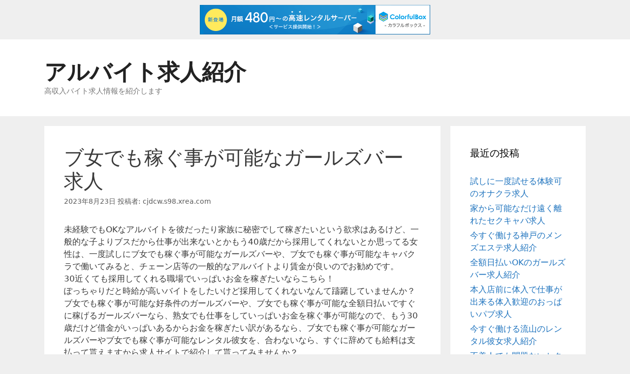

--- FILE ---
content_type: text/html; charset=UTF-8
request_url: http://cjdcw.s98.xrea.com/2023/08/23/%E3%83%96%E5%A5%B3%E3%81%A7%E3%82%82%E7%A8%BC%E3%81%90%E4%BA%8B%E3%81%8C%E5%8F%AF%E8%83%BD%E3%81%AA%E3%82%AC%E3%83%BC%E3%83%AB%E3%82%BA%E3%83%90%E3%83%BC%E6%B1%82%E4%BA%BA/
body_size: 11825
content:
<!DOCTYPE html>
<html lang="ja">
<head>
	<meta charset="UTF-8">
	<meta http-equiv="X-UA-Compatible" content="IE=edge" />
	<link rel="profile" href="https://gmpg.org/xfn/11">
	<title>ブ女でも稼ぐ事が可能なガールズバー求人 &#8211; アルバイト求人紹介</title>
<meta name='robots' content='max-image-preview:large' />
<link rel="alternate" type="application/rss+xml" title="アルバイト求人紹介 &raquo; フィード" href="http://cjdcw.s98.xrea.com/feed/" />
<link rel="alternate" type="application/rss+xml" title="アルバイト求人紹介 &raquo; コメントフィード" href="http://cjdcw.s98.xrea.com/comments/feed/" />
<script type="text/javascript">
window._wpemojiSettings = {"baseUrl":"https:\/\/s.w.org\/images\/core\/emoji\/14.0.0\/72x72\/","ext":".png","svgUrl":"https:\/\/s.w.org\/images\/core\/emoji\/14.0.0\/svg\/","svgExt":".svg","source":{"concatemoji":"http:\/\/cjdcw.s98.xrea.com\/wp-includes\/js\/wp-emoji-release.min.js?ver=6.2.8"}};
/*! This file is auto-generated */
!function(e,a,t){var n,r,o,i=a.createElement("canvas"),p=i.getContext&&i.getContext("2d");function s(e,t){p.clearRect(0,0,i.width,i.height),p.fillText(e,0,0);e=i.toDataURL();return p.clearRect(0,0,i.width,i.height),p.fillText(t,0,0),e===i.toDataURL()}function c(e){var t=a.createElement("script");t.src=e,t.defer=t.type="text/javascript",a.getElementsByTagName("head")[0].appendChild(t)}for(o=Array("flag","emoji"),t.supports={everything:!0,everythingExceptFlag:!0},r=0;r<o.length;r++)t.supports[o[r]]=function(e){if(p&&p.fillText)switch(p.textBaseline="top",p.font="600 32px Arial",e){case"flag":return s("\ud83c\udff3\ufe0f\u200d\u26a7\ufe0f","\ud83c\udff3\ufe0f\u200b\u26a7\ufe0f")?!1:!s("\ud83c\uddfa\ud83c\uddf3","\ud83c\uddfa\u200b\ud83c\uddf3")&&!s("\ud83c\udff4\udb40\udc67\udb40\udc62\udb40\udc65\udb40\udc6e\udb40\udc67\udb40\udc7f","\ud83c\udff4\u200b\udb40\udc67\u200b\udb40\udc62\u200b\udb40\udc65\u200b\udb40\udc6e\u200b\udb40\udc67\u200b\udb40\udc7f");case"emoji":return!s("\ud83e\udef1\ud83c\udffb\u200d\ud83e\udef2\ud83c\udfff","\ud83e\udef1\ud83c\udffb\u200b\ud83e\udef2\ud83c\udfff")}return!1}(o[r]),t.supports.everything=t.supports.everything&&t.supports[o[r]],"flag"!==o[r]&&(t.supports.everythingExceptFlag=t.supports.everythingExceptFlag&&t.supports[o[r]]);t.supports.everythingExceptFlag=t.supports.everythingExceptFlag&&!t.supports.flag,t.DOMReady=!1,t.readyCallback=function(){t.DOMReady=!0},t.supports.everything||(n=function(){t.readyCallback()},a.addEventListener?(a.addEventListener("DOMContentLoaded",n,!1),e.addEventListener("load",n,!1)):(e.attachEvent("onload",n),a.attachEvent("onreadystatechange",function(){"complete"===a.readyState&&t.readyCallback()})),(e=t.source||{}).concatemoji?c(e.concatemoji):e.wpemoji&&e.twemoji&&(c(e.twemoji),c(e.wpemoji)))}(window,document,window._wpemojiSettings);
</script>
<style type="text/css">
img.wp-smiley,
img.emoji {
	display: inline !important;
	border: none !important;
	box-shadow: none !important;
	height: 1em !important;
	width: 1em !important;
	margin: 0 0.07em !important;
	vertical-align: -0.1em !important;
	background: none !important;
	padding: 0 !important;
}
</style>
	<link rel='stylesheet' id='wp-block-library-css' href='http://cjdcw.s98.xrea.com/wp-includes/css/dist/block-library/style.min.css?ver=6.2.8' type='text/css' media='all' />
<link rel='stylesheet' id='classic-theme-styles-css' href='http://cjdcw.s98.xrea.com/wp-includes/css/classic-themes.min.css?ver=6.2.8' type='text/css' media='all' />
<style id='global-styles-inline-css' type='text/css'>
body{--wp--preset--color--black: #000000;--wp--preset--color--cyan-bluish-gray: #abb8c3;--wp--preset--color--white: #ffffff;--wp--preset--color--pale-pink: #f78da7;--wp--preset--color--vivid-red: #cf2e2e;--wp--preset--color--luminous-vivid-orange: #ff6900;--wp--preset--color--luminous-vivid-amber: #fcb900;--wp--preset--color--light-green-cyan: #7bdcb5;--wp--preset--color--vivid-green-cyan: #00d084;--wp--preset--color--pale-cyan-blue: #8ed1fc;--wp--preset--color--vivid-cyan-blue: #0693e3;--wp--preset--color--vivid-purple: #9b51e0;--wp--preset--gradient--vivid-cyan-blue-to-vivid-purple: linear-gradient(135deg,rgba(6,147,227,1) 0%,rgb(155,81,224) 100%);--wp--preset--gradient--light-green-cyan-to-vivid-green-cyan: linear-gradient(135deg,rgb(122,220,180) 0%,rgb(0,208,130) 100%);--wp--preset--gradient--luminous-vivid-amber-to-luminous-vivid-orange: linear-gradient(135deg,rgba(252,185,0,1) 0%,rgba(255,105,0,1) 100%);--wp--preset--gradient--luminous-vivid-orange-to-vivid-red: linear-gradient(135deg,rgba(255,105,0,1) 0%,rgb(207,46,46) 100%);--wp--preset--gradient--very-light-gray-to-cyan-bluish-gray: linear-gradient(135deg,rgb(238,238,238) 0%,rgb(169,184,195) 100%);--wp--preset--gradient--cool-to-warm-spectrum: linear-gradient(135deg,rgb(74,234,220) 0%,rgb(151,120,209) 20%,rgb(207,42,186) 40%,rgb(238,44,130) 60%,rgb(251,105,98) 80%,rgb(254,248,76) 100%);--wp--preset--gradient--blush-light-purple: linear-gradient(135deg,rgb(255,206,236) 0%,rgb(152,150,240) 100%);--wp--preset--gradient--blush-bordeaux: linear-gradient(135deg,rgb(254,205,165) 0%,rgb(254,45,45) 50%,rgb(107,0,62) 100%);--wp--preset--gradient--luminous-dusk: linear-gradient(135deg,rgb(255,203,112) 0%,rgb(199,81,192) 50%,rgb(65,88,208) 100%);--wp--preset--gradient--pale-ocean: linear-gradient(135deg,rgb(255,245,203) 0%,rgb(182,227,212) 50%,rgb(51,167,181) 100%);--wp--preset--gradient--electric-grass: linear-gradient(135deg,rgb(202,248,128) 0%,rgb(113,206,126) 100%);--wp--preset--gradient--midnight: linear-gradient(135deg,rgb(2,3,129) 0%,rgb(40,116,252) 100%);--wp--preset--duotone--dark-grayscale: url('#wp-duotone-dark-grayscale');--wp--preset--duotone--grayscale: url('#wp-duotone-grayscale');--wp--preset--duotone--purple-yellow: url('#wp-duotone-purple-yellow');--wp--preset--duotone--blue-red: url('#wp-duotone-blue-red');--wp--preset--duotone--midnight: url('#wp-duotone-midnight');--wp--preset--duotone--magenta-yellow: url('#wp-duotone-magenta-yellow');--wp--preset--duotone--purple-green: url('#wp-duotone-purple-green');--wp--preset--duotone--blue-orange: url('#wp-duotone-blue-orange');--wp--preset--font-size--small: 13px;--wp--preset--font-size--medium: 20px;--wp--preset--font-size--large: 36px;--wp--preset--font-size--x-large: 42px;--wp--preset--spacing--20: 0.44rem;--wp--preset--spacing--30: 0.67rem;--wp--preset--spacing--40: 1rem;--wp--preset--spacing--50: 1.5rem;--wp--preset--spacing--60: 2.25rem;--wp--preset--spacing--70: 3.38rem;--wp--preset--spacing--80: 5.06rem;--wp--preset--shadow--natural: 6px 6px 9px rgba(0, 0, 0, 0.2);--wp--preset--shadow--deep: 12px 12px 50px rgba(0, 0, 0, 0.4);--wp--preset--shadow--sharp: 6px 6px 0px rgba(0, 0, 0, 0.2);--wp--preset--shadow--outlined: 6px 6px 0px -3px rgba(255, 255, 255, 1), 6px 6px rgba(0, 0, 0, 1);--wp--preset--shadow--crisp: 6px 6px 0px rgba(0, 0, 0, 1);}:where(.is-layout-flex){gap: 0.5em;}body .is-layout-flow > .alignleft{float: left;margin-inline-start: 0;margin-inline-end: 2em;}body .is-layout-flow > .alignright{float: right;margin-inline-start: 2em;margin-inline-end: 0;}body .is-layout-flow > .aligncenter{margin-left: auto !important;margin-right: auto !important;}body .is-layout-constrained > .alignleft{float: left;margin-inline-start: 0;margin-inline-end: 2em;}body .is-layout-constrained > .alignright{float: right;margin-inline-start: 2em;margin-inline-end: 0;}body .is-layout-constrained > .aligncenter{margin-left: auto !important;margin-right: auto !important;}body .is-layout-constrained > :where(:not(.alignleft):not(.alignright):not(.alignfull)){max-width: var(--wp--style--global--content-size);margin-left: auto !important;margin-right: auto !important;}body .is-layout-constrained > .alignwide{max-width: var(--wp--style--global--wide-size);}body .is-layout-flex{display: flex;}body .is-layout-flex{flex-wrap: wrap;align-items: center;}body .is-layout-flex > *{margin: 0;}:where(.wp-block-columns.is-layout-flex){gap: 2em;}.has-black-color{color: var(--wp--preset--color--black) !important;}.has-cyan-bluish-gray-color{color: var(--wp--preset--color--cyan-bluish-gray) !important;}.has-white-color{color: var(--wp--preset--color--white) !important;}.has-pale-pink-color{color: var(--wp--preset--color--pale-pink) !important;}.has-vivid-red-color{color: var(--wp--preset--color--vivid-red) !important;}.has-luminous-vivid-orange-color{color: var(--wp--preset--color--luminous-vivid-orange) !important;}.has-luminous-vivid-amber-color{color: var(--wp--preset--color--luminous-vivid-amber) !important;}.has-light-green-cyan-color{color: var(--wp--preset--color--light-green-cyan) !important;}.has-vivid-green-cyan-color{color: var(--wp--preset--color--vivid-green-cyan) !important;}.has-pale-cyan-blue-color{color: var(--wp--preset--color--pale-cyan-blue) !important;}.has-vivid-cyan-blue-color{color: var(--wp--preset--color--vivid-cyan-blue) !important;}.has-vivid-purple-color{color: var(--wp--preset--color--vivid-purple) !important;}.has-black-background-color{background-color: var(--wp--preset--color--black) !important;}.has-cyan-bluish-gray-background-color{background-color: var(--wp--preset--color--cyan-bluish-gray) !important;}.has-white-background-color{background-color: var(--wp--preset--color--white) !important;}.has-pale-pink-background-color{background-color: var(--wp--preset--color--pale-pink) !important;}.has-vivid-red-background-color{background-color: var(--wp--preset--color--vivid-red) !important;}.has-luminous-vivid-orange-background-color{background-color: var(--wp--preset--color--luminous-vivid-orange) !important;}.has-luminous-vivid-amber-background-color{background-color: var(--wp--preset--color--luminous-vivid-amber) !important;}.has-light-green-cyan-background-color{background-color: var(--wp--preset--color--light-green-cyan) !important;}.has-vivid-green-cyan-background-color{background-color: var(--wp--preset--color--vivid-green-cyan) !important;}.has-pale-cyan-blue-background-color{background-color: var(--wp--preset--color--pale-cyan-blue) !important;}.has-vivid-cyan-blue-background-color{background-color: var(--wp--preset--color--vivid-cyan-blue) !important;}.has-vivid-purple-background-color{background-color: var(--wp--preset--color--vivid-purple) !important;}.has-black-border-color{border-color: var(--wp--preset--color--black) !important;}.has-cyan-bluish-gray-border-color{border-color: var(--wp--preset--color--cyan-bluish-gray) !important;}.has-white-border-color{border-color: var(--wp--preset--color--white) !important;}.has-pale-pink-border-color{border-color: var(--wp--preset--color--pale-pink) !important;}.has-vivid-red-border-color{border-color: var(--wp--preset--color--vivid-red) !important;}.has-luminous-vivid-orange-border-color{border-color: var(--wp--preset--color--luminous-vivid-orange) !important;}.has-luminous-vivid-amber-border-color{border-color: var(--wp--preset--color--luminous-vivid-amber) !important;}.has-light-green-cyan-border-color{border-color: var(--wp--preset--color--light-green-cyan) !important;}.has-vivid-green-cyan-border-color{border-color: var(--wp--preset--color--vivid-green-cyan) !important;}.has-pale-cyan-blue-border-color{border-color: var(--wp--preset--color--pale-cyan-blue) !important;}.has-vivid-cyan-blue-border-color{border-color: var(--wp--preset--color--vivid-cyan-blue) !important;}.has-vivid-purple-border-color{border-color: var(--wp--preset--color--vivid-purple) !important;}.has-vivid-cyan-blue-to-vivid-purple-gradient-background{background: var(--wp--preset--gradient--vivid-cyan-blue-to-vivid-purple) !important;}.has-light-green-cyan-to-vivid-green-cyan-gradient-background{background: var(--wp--preset--gradient--light-green-cyan-to-vivid-green-cyan) !important;}.has-luminous-vivid-amber-to-luminous-vivid-orange-gradient-background{background: var(--wp--preset--gradient--luminous-vivid-amber-to-luminous-vivid-orange) !important;}.has-luminous-vivid-orange-to-vivid-red-gradient-background{background: var(--wp--preset--gradient--luminous-vivid-orange-to-vivid-red) !important;}.has-very-light-gray-to-cyan-bluish-gray-gradient-background{background: var(--wp--preset--gradient--very-light-gray-to-cyan-bluish-gray) !important;}.has-cool-to-warm-spectrum-gradient-background{background: var(--wp--preset--gradient--cool-to-warm-spectrum) !important;}.has-blush-light-purple-gradient-background{background: var(--wp--preset--gradient--blush-light-purple) !important;}.has-blush-bordeaux-gradient-background{background: var(--wp--preset--gradient--blush-bordeaux) !important;}.has-luminous-dusk-gradient-background{background: var(--wp--preset--gradient--luminous-dusk) !important;}.has-pale-ocean-gradient-background{background: var(--wp--preset--gradient--pale-ocean) !important;}.has-electric-grass-gradient-background{background: var(--wp--preset--gradient--electric-grass) !important;}.has-midnight-gradient-background{background: var(--wp--preset--gradient--midnight) !important;}.has-small-font-size{font-size: var(--wp--preset--font-size--small) !important;}.has-medium-font-size{font-size: var(--wp--preset--font-size--medium) !important;}.has-large-font-size{font-size: var(--wp--preset--font-size--large) !important;}.has-x-large-font-size{font-size: var(--wp--preset--font-size--x-large) !important;}
.wp-block-navigation a:where(:not(.wp-element-button)){color: inherit;}
:where(.wp-block-columns.is-layout-flex){gap: 2em;}
.wp-block-pullquote{font-size: 1.5em;line-height: 1.6;}
</style>
<link rel='stylesheet' id='generate-style-grid-css' href='http://cjdcw.s98.xrea.com/wp-content/themes/generatepress/css/unsemantic-grid.min.css?ver=2.2.2' type='text/css' media='all' />
<link rel='stylesheet' id='generate-style-css' href='http://cjdcw.s98.xrea.com/wp-content/themes/generatepress/style.min.css?ver=2.2.2' type='text/css' media='all' />
<style id='generate-style-inline-css' type='text/css'>
body{background-color:#efefef;color:#3a3a3a;}a, a:visited{color:#1e73be;}a:hover, a:focus, a:active{color:#000000;}body .grid-container{max-width:1100px;}body, button, input, select, textarea{font-family:-apple-system, system-ui, BlinkMacSystemFont, "Segoe UI", Helvetica, Arial, sans-serif, "Apple Color Emoji", "Segoe UI Emoji", "Segoe UI Symbol";}.entry-content > [class*="wp-block-"]:not(:last-child){margin-bottom:1.5em;}.main-navigation .main-nav ul ul li a{font-size:14px;}@media (max-width:768px){.main-title{font-size:30px;}h1{font-size:30px;}h2{font-size:25px;}}.top-bar{background-color:#636363;color:#ffffff;}.top-bar a,.top-bar a:visited{color:#ffffff;}.top-bar a:hover{color:#303030;}.site-header{background-color:#ffffff;color:#3a3a3a;}.site-header a,.site-header a:visited{color:#3a3a3a;}.main-title a,.main-title a:hover,.main-title a:visited{color:#222222;}.site-description{color:#757575;}.main-navigation,.main-navigation ul ul{background-color:#222222;}.main-navigation .main-nav ul li a,.menu-toggle{color:#ffffff;}.main-navigation .main-nav ul li:hover > a,.main-navigation .main-nav ul li:focus > a, .main-navigation .main-nav ul li.sfHover > a{color:#ffffff;background-color:#3f3f3f;}button.menu-toggle:hover,button.menu-toggle:focus,.main-navigation .mobile-bar-items a,.main-navigation .mobile-bar-items a:hover,.main-navigation .mobile-bar-items a:focus{color:#ffffff;}.main-navigation .main-nav ul li[class*="current-menu-"] > a{color:#ffffff;background-color:#3f3f3f;}.main-navigation .main-nav ul li[class*="current-menu-"] > a:hover,.main-navigation .main-nav ul li[class*="current-menu-"].sfHover > a{color:#ffffff;background-color:#3f3f3f;}.navigation-search input[type="search"],.navigation-search input[type="search"]:active{color:#3f3f3f;background-color:#3f3f3f;}.navigation-search input[type="search"]:focus{color:#ffffff;background-color:#3f3f3f;}.main-navigation ul ul{background-color:#3f3f3f;}.main-navigation .main-nav ul ul li a{color:#ffffff;}.main-navigation .main-nav ul ul li:hover > a,.main-navigation .main-nav ul ul li:focus > a,.main-navigation .main-nav ul ul li.sfHover > a{color:#ffffff;background-color:#4f4f4f;}.main-navigation .main-nav ul ul li[class*="current-menu-"] > a{color:#ffffff;background-color:#4f4f4f;}.main-navigation .main-nav ul ul li[class*="current-menu-"] > a:hover,.main-navigation .main-nav ul ul li[class*="current-menu-"].sfHover > a{color:#ffffff;background-color:#4f4f4f;}.separate-containers .inside-article, .separate-containers .comments-area, .separate-containers .page-header, .one-container .container, .separate-containers .paging-navigation, .inside-page-header{background-color:#ffffff;}.entry-meta{color:#595959;}.entry-meta a,.entry-meta a:visited{color:#595959;}.entry-meta a:hover{color:#1e73be;}.sidebar .widget{background-color:#ffffff;}.sidebar .widget .widget-title{color:#000000;}.footer-widgets{background-color:#ffffff;}.footer-widgets .widget-title{color:#000000;}.site-info{color:#ffffff;background-color:#222222;}.site-info a,.site-info a:visited{color:#ffffff;}.site-info a:hover{color:#606060;}.footer-bar .widget_nav_menu .current-menu-item a{color:#606060;}input[type="text"],input[type="email"],input[type="url"],input[type="password"],input[type="search"],input[type="tel"],input[type="number"],textarea,select{color:#666666;background-color:#fafafa;border-color:#cccccc;}input[type="text"]:focus,input[type="email"]:focus,input[type="url"]:focus,input[type="password"]:focus,input[type="search"]:focus,input[type="tel"]:focus,input[type="number"]:focus,textarea:focus,select:focus{color:#666666;background-color:#ffffff;border-color:#bfbfbf;}button,html input[type="button"],input[type="reset"],input[type="submit"],a.button,a.button:visited,a.wp-block-button__link:not(.has-background){color:#ffffff;background-color:#666666;}button:hover,html input[type="button"]:hover,input[type="reset"]:hover,input[type="submit"]:hover,a.button:hover,button:focus,html input[type="button"]:focus,input[type="reset"]:focus,input[type="submit"]:focus,a.button:focus,a.wp-block-button__link:not(.has-background):active,a.wp-block-button__link:not(.has-background):focus,a.wp-block-button__link:not(.has-background):hover{color:#ffffff;background-color:#3f3f3f;}.generate-back-to-top,.generate-back-to-top:visited{background-color:rgba( 0,0,0,0.4 );color:#ffffff;}.generate-back-to-top:hover,.generate-back-to-top:focus{background-color:rgba( 0,0,0,0.6 );color:#ffffff;}.entry-content .alignwide, body:not(.no-sidebar) .entry-content .alignfull{margin-left:-40px;width:calc(100% + 80px);max-width:calc(100% + 80px);}@media (max-width:768px){.separate-containers .inside-article, .separate-containers .comments-area, .separate-containers .page-header, .separate-containers .paging-navigation, .one-container .site-content, .inside-page-header{padding:30px;}.entry-content .alignwide, body:not(.no-sidebar) .entry-content .alignfull{margin-left:-30px;width:calc(100% + 60px);max-width:calc(100% + 60px);}}.rtl .menu-item-has-children .dropdown-menu-toggle{padding-left:20px;}.rtl .main-navigation .main-nav ul li.menu-item-has-children > a{padding-right:20px;}.one-container .sidebar .widget{padding:0px;}/* End cached CSS */
</style>
<link rel='stylesheet' id='generate-mobile-style-css' href='http://cjdcw.s98.xrea.com/wp-content/themes/generatepress/css/mobile.min.css?ver=2.2.2' type='text/css' media='all' />
<link rel="https://api.w.org/" href="http://cjdcw.s98.xrea.com/wp-json/" /><link rel="alternate" type="application/json" href="http://cjdcw.s98.xrea.com/wp-json/wp/v2/posts/2674" /><link rel="EditURI" type="application/rsd+xml" title="RSD" href="http://cjdcw.s98.xrea.com/xmlrpc.php?rsd" />
<link rel="wlwmanifest" type="application/wlwmanifest+xml" href="http://cjdcw.s98.xrea.com/wp-includes/wlwmanifest.xml" />
<meta name="generator" content="WordPress 6.2.8" />
<link rel="canonical" href="http://cjdcw.s98.xrea.com/2023/08/23/%e3%83%96%e5%a5%b3%e3%81%a7%e3%82%82%e7%a8%bc%e3%81%90%e4%ba%8b%e3%81%8c%e5%8f%af%e8%83%bd%e3%81%aa%e3%82%ac%e3%83%bc%e3%83%ab%e3%82%ba%e3%83%90%e3%83%bc%e6%b1%82%e4%ba%ba/" />
<link rel='shortlink' href='http://cjdcw.s98.xrea.com/?p=2674' />
<link rel="alternate" type="application/json+oembed" href="http://cjdcw.s98.xrea.com/wp-json/oembed/1.0/embed?url=http%3A%2F%2Fcjdcw.s98.xrea.com%2F2023%2F08%2F23%2F%25e3%2583%2596%25e5%25a5%25b3%25e3%2581%25a7%25e3%2582%2582%25e7%25a8%25bc%25e3%2581%2590%25e4%25ba%258b%25e3%2581%258c%25e5%258f%25af%25e8%2583%25bd%25e3%2581%25aa%25e3%2582%25ac%25e3%2583%25bc%25e3%2583%25ab%25e3%2582%25ba%25e3%2583%2590%25e3%2583%25bc%25e6%25b1%2582%25e4%25ba%25ba%2F" />
<link rel="alternate" type="text/xml+oembed" href="http://cjdcw.s98.xrea.com/wp-json/oembed/1.0/embed?url=http%3A%2F%2Fcjdcw.s98.xrea.com%2F2023%2F08%2F23%2F%25e3%2583%2596%25e5%25a5%25b3%25e3%2581%25a7%25e3%2582%2582%25e7%25a8%25bc%25e3%2581%2590%25e4%25ba%258b%25e3%2581%258c%25e5%258f%25af%25e8%2583%25bd%25e3%2581%25aa%25e3%2582%25ac%25e3%2583%25bc%25e3%2583%25ab%25e3%2582%25ba%25e3%2583%2590%25e3%2583%25bc%25e6%25b1%2582%25e4%25ba%25ba%2F&#038;format=xml" />
<meta name="viewport" content="width=device-width, initial-scale=1">
<script type="text/javascript" charset="UTF-8" src="//cache1.value-domain.com/xrea_header.js" async="async"></script>
</head>

<body class="post-template-default single single-post postid-2674 single-format-standard wp-embed-responsive right-sidebar nav-below-header fluid-header separate-containers active-footer-widgets-0 nav-aligned-left header-aligned-left dropdown-hover" itemtype="https://schema.org/Blog" itemscope>
	<a class="screen-reader-text skip-link" href="#content" title="コンテンツへスキップ">コンテンツへスキップ</a>		<header id="masthead" class="site-header" itemtype="https://schema.org/WPHeader" itemscope>
			<div class="inside-header grid-container grid-parent">
				<div class="site-branding">
					<p class="main-title" itemprop="headline">
				<a href="http://cjdcw.s98.xrea.com/" rel="home">
					アルバイト求人紹介
				</a>
			</p>
					<p class="site-description" itemprop="description">
				高収入バイト求人情報を紹介します
			</p>
				</div>			</div><!-- .inside-header -->
		</header><!-- #masthead -->
				<nav id="site-navigation" class="main-navigation" itemtype="https://schema.org/SiteNavigationElement" itemscope>
			<div class="inside-navigation grid-container grid-parent">
								<button class="menu-toggle" aria-controls="primary-menu" aria-expanded="false">
										<span class="mobile-menu">メニュー</span>
				</button>
						<div id="primary-menu" class="main-nav">
			<ul class="menu sf-menu">
							</ul>
		</div><!-- .main-nav -->
					</div><!-- .inside-navigation -->
		</nav><!-- #site-navigation -->
		
	<div id="page" class="hfeed site grid-container container grid-parent">
		<div id="content" class="site-content">
			
	<div id="primary" class="content-area grid-parent mobile-grid-100 grid-75 tablet-grid-75">
		<main id="main" class="site-main">
			
<article id="post-2674" class="post-2674 post type-post status-publish format-standard hentry category-1" itemtype="https://schema.org/CreativeWork" itemscope>
	<div class="inside-article">
		
		<header class="entry-header">
			<h1 class="entry-title" itemprop="headline">ブ女でも稼ぐ事が可能なガールズバー求人</h1>			<div class="entry-meta">
				<span class="posted-on"><a href="http://cjdcw.s98.xrea.com/2023/08/23/%e3%83%96%e5%a5%b3%e3%81%a7%e3%82%82%e7%a8%bc%e3%81%90%e4%ba%8b%e3%81%8c%e5%8f%af%e8%83%bd%e3%81%aa%e3%82%ac%e3%83%bc%e3%83%ab%e3%82%ba%e3%83%90%e3%83%bc%e6%b1%82%e4%ba%ba/" title="10:19 AM" rel="bookmark"><time class="updated" datetime="2023-08-23T10:19:41+09:00" itemprop="dateModified">2023年8月23日</time><time class="entry-date published" datetime="2023-08-23T10:19:22+09:00" itemprop="datePublished">2023年8月23日</time></a></span> <span class="byline"><span class="author vcard" itemprop="author" itemtype="https://schema.org/Person" itemscope>投稿者: <a class="url fn n" href="http://cjdcw.s98.xrea.com/author/cjdcw-s98-xrea-com/" title="cjdcw.s98.xrea.com の投稿をすべて表示" rel="author" itemprop="url"><span class="author-name" itemprop="name">cjdcw.s98.xrea.com</span></a></span></span>			</div><!-- .entry-meta -->
				</header><!-- .entry-header -->

		
		<div class="entry-content" itemprop="text">
			<p>未経験でもOKなアルバイトを彼だったり家族に秘密でして稼ぎたいという欲求はあるけど、一般的な子よりブスだから仕事が出来ないとかもう40歳だから採用してくれないとか思ってる女性は、一度試しにブ女でも稼ぐ事が可能なガールズバーや、ブ女でも稼ぐ事が可能なキャバクラで働いてみると、チェーン店等の一般的なアルバイトより賃金が良いのでお勧めです。<br />30近くても採用してくれる職場でいっぱいお金を稼ぎたいならこちら！<br />ぽっちゃりだと時給が高いバイトをしたいけど採用してくれないなんて躊躇していませんか？ブ女でも稼ぐ事が可能な好条件のガールズバーや、ブ女でも稼ぐ事が可能な全額日払いですぐに稼げるガールズバーなら、熟女でも仕事をしていっぱいお金を稼ぐ事が可能なので、もう30歳だけど借金がいっぱいあるからお金を稼ぎたい訳があるなら、ブ女でも稼ぐ事が可能なガールズバーやブ女でも稼ぐ事が可能なレンタル彼女を、合わないなら、すぐに辞めても給料は支払って貰えますから求人サイトで紹介して貰ってみませんか？<br />週に5日キツいのを我慢して飲食店とかの普通のアルバイトをやってるけど、賃金は少ないし、ごちゃごちゃうるさいバイト仲間にイライラして退職してしまったという30代の結婚してるけど沢山稼ぎたい訳がある女性はお勧めの夜のバイト求人サイトで、熟女でも初心者でもOKな夜のバイト求人や、30を過ぎてても未経験でも大丈夫な体入で入店前に試しに働く事が出来るLINE彼女求人を検索して、体験をしてみて無理なら、当日に辞めても問題ありませんからアルバイトをしてみてください。</p>
<p>水商売求人紹介サイトにあるアルバイトは予想と比べると稼げるのでやってみましょう！デリヘルのサービスは、未経験者が考えているより凄く辛いけど、アルバイトの時間外にしないといけない男性の客への営業の手間が掛かるスナックも、給料が高い分だけ楽じゃありません。<br />ですが、簡単じゃない分だけ普通の女性がやるようなアルバイトより好条件で稼げますのでファミレスとかの一般的な仕事の時給ではではアルバイトが出来ない女性や、借金があるからお金が今すぐ欲しくて、今の低額な時給ではでは不満な女性は、体験入店に行ってみて嫌なら、その日に辞めても問題ありませんからやってみませんか？<br />ソープランドを年増だけど働きたいならこちら！親に内緒でガールズバーでバイトをして沢山稼ぎたいけど、ブスだし、家族だったり恋人に秘密で在籍するのは有り得ないと思ってるなら、利用無料のお勧めの夜の仕事求人サイトの会員になって、アリバイの為の架空の会社があるぽっちゃり体型でも採用される、体型不問のガールズバーや、アリバイの為の架空のお店を用意してる体入で試しに１日働く事が可能なガールズバーに応募すると若くなくても賃金が高額なので、条件ガールズバーで働いて、沢山お金を稼ぎませんか？熟女でも目標があるからお金を沢山稼ぎたい事情があるなら最適！<br />お金を沢山稼ぎたい事情がある欲しい物がある女性は、醜女でもＯＫ！いっぱいお金を稼ぎたい訳がある事情がある女性は、もう30歳だからって控える事はありません。<br />こちらに掲載してるブ女でも稼ぐ事が可能なキャバクラのフロアレディ求人や、可愛くなくても好条件のラウンジ求人がある、斡旋無料の良い女性向けバイト求人紹介サイトでしたら、ブ女でもおばさんでもでもバイトをしてお金を今すぐ稼ぐ事が出来るので、印象は悪いけどブ女でも稼ぐ事が可能なガールズバーやブ女でも稼ぐ事が可能ないちゃキャバで働いて、お金をいっぱい稼ぎませんか？いっぱい稼ぎたいお金が必要で女性に初心者でも大丈夫な求人紹介！</p>
<div align="center"><a href="https://night-work.sakura.ne.jp/click/fuzoku"><img decoding="async" src="https://night-work.sakura.ne.jp/click/fuzoku_banner" width="300" height="250" border="0" /></a></div>
<p><span id="more-2674"></span>優李(熊本)「借金が沢山あって早めにお金が必要で、ちょっとでもお金を沢山稼ぎたい訳があるので、アロマエステでホステスの仕事をするつもりで夜のアルバイト求人サイトを利用しました。<br />ですが、ぽっちゃり体型な私では時給が高いアルバイトをしたいけど採用して貰えないかも？って言われました。<br />ですけど、40代以上でも採用される、40代以上歓迎のファッションヘルスに行ったら熟女でも良いと言われました。<br />ですから挑戦します！辛いなら、１日で辞めても給料は支給してくれるなら試したいです♪」<br />一南星(愛知)「自分の家で自由にバイトが出来る、在宅可のチャットレディなら、うるさい店長に困らないです。<br />だけど、ライブチャットのチャットレディはブ女だとお客さんが来ないと思います。<br />ですので、ブ女でも稼ぐ事が可能な住む場所を用意してくれるナイトワークや、ブ女でも稼ぐ事が可能な体入で本入店前に試しに働く事が可能なホテヘルを体験してみようと思います」<br />朝陽(山梨)「嫌だけどファッションヘルスで働いてるけど、月経になるとバイトをして、可能な限りお金を稼ぎたいと考えてるのに出勤出来ないので、体験入店で夜のアルバイトのフロアレディ求人を、体験入店でお祝い金渡してくれる女性向けアルバイト求人サイトで紹介して貰って、体験入店でやってみました。<br />ですけど、夜の仕事のコンパニオンは予想より給料が高いので、精神的に病んでいるから水商売のキャストに移ろうかと検討し始めています」<br />麗衣(沖縄)「初心者でも良いアロマエステで、ドブスでも良い求人があるなら働きたいと思っていました。<br />見た目が良い10代の若い女の子なら夜の仕事の店員で稼げるけど、不美人だと雇ってくれないと誤解していましたが、ブ女でも稼ぐ事が可能な求人を斡旋してくれる、利用料が不要の使える求人情報サイトなら、ブ女でも稼ぐ事が可能なガールズバー求人や、30歳以上歓迎のレンタル彼女求人がある上に、体入に行くだけでちょっとですがお祝い金給料以外に支払ってくれるので、大変かも知れないけど仕事をしてみようと検討しています。<br />怖い部分はありますけどね…」<br />歌映(青森)「時給が高くて沢山お金を稼げる職場でアルバイトをして今すぐお金を稼ぎたい！バイト求人情報サイトでスタイルが悪くても給料が良くて稼げる体験入店が可能なガールズバー求人と、今日から働けるぽっちゃりでも未経験でも良い夜の仕事を紹介して貰って、体入でバイトをして可能な限りお金を稼ぎたいなんて考えています」<br />惟織(鹿児島)「朝早くから夜遅くまで辛いけど頑張って働くなら給料が良い仕事をしたい！醜女だけど事情があって今すぐお金が欲しくて、知人に知られないように体験入店で、正式入店前に試しに働く事が可能なアルバイトをしていっぱい稼ぎたいと考えて、夜の仕事の内容は、男の人が考えているより過酷だけど、ブ女でも稼ぐ事が可能な体入歓迎のガールズバーや、おばさんでも条件が良いガールズバーをやってみたいです」</p>
<div align="center"><a href="https://night-work.sakura.ne.jp/click/fuzoku"><img decoding="async" loading="lazy" src="https://night-work.sakura.ne.jp/button.jpg" width="280" height="52" border="0" /></a></div>
<p><!--trackback:-->	</p>
<li><a href="https://xn--18j3fv97g8f0acvo.tokyo/?p=454" target="_blank" rel="noopener">多摩　30代歓迎　セクシーパブ求人</a></li>
<p><!--trackback:-->	</p>
<li><a href="https://xn--ccke2i4a9j819rnsd1q4p.biz/?p=989" target="_blank" rel="noopener">福島　体入で本入店前に働けるピンサロ求人</a></li>
<p><!--trackback:-->	</p>
<li><a href="https://xn--gmq968cxheq0t2u7a.tokyo/?p=569" target="_blank" rel="noopener">六本木　貧乳可　求人</a></li>
<p></p>
<li><a href=https://xn--eck7a6cz61oscar5phx6d2m2a41j.x0.com/livechat/4665/">富士　スマートフォン　ライブチャット求人</a></li>
<p></p>
<li><a href=https://xn--eck7a6cz61oscar5phx6d2m2a41j.x0.com/nightwork/2554/">和泉　30代歓迎　ナイトワーク求人</a></li>
<p></p>
		</div><!-- .entry-content -->

					<footer class="entry-meta">
				<span class="cat-links"><span class="screen-reader-text">カテゴリー </span><a href="http://cjdcw.s98.xrea.com/category/%e6%9c%aa%e5%88%86%e9%a1%9e/" rel="category tag">未分類</a></span>		<nav id="nav-below" class="post-navigation">
			<span class="screen-reader-text">投稿ナビゲーション</span>

			<div class="nav-previous"><span class="prev" title="前"><a href="http://cjdcw.s98.xrea.com/2023/08/23/%e8%8b%ab%e5%b0%8f%e7%89%a7%e3%80%80%e5%9b%9e%e6%98%a5%e3%82%a8%e3%82%b9%e3%83%86%e6%b1%82%e4%ba%ba/" rel="prev">苫小牧　回春エステ求人</a></span></div><div class="nav-next"><span class="next" title="次"><a href="http://cjdcw.s98.xrea.com/2023/08/24/%e5%8f%af%e6%84%9b%e3%81%8f%e3%81%aa%e3%81%8f%e3%81%a6%e3%82%82%e8%89%af%e3%81%84%e3%80%80%e6%90%ba%e5%b8%af%e3%81%a7%e5%87%ba%e5%85%88%e3%81%a7%e3%82%82%e3%82%a2%e3%83%ab%e3%83%90%e3%82%a4%e3%83%88/" rel="next">可愛くなくても良い　携帯で出先でもアルバイトが出来る　テレフォンレディ求人</a></span></div>		</nav><!-- #nav-below -->
					</footer><!-- .entry-meta -->
			</div><!-- .inside-article -->
</article><!-- #post-## -->
		</main><!-- #main -->
	</div><!-- #primary -->

	<div id="right-sidebar" class="widget-area grid-25 tablet-grid-25 grid-parent sidebar" itemtype="https://schema.org/WPSideBar" itemscope>
	<div class="inside-right-sidebar">
		
		<aside id="recent-posts-2" class="widget inner-padding widget_recent_entries">
		<h2 class="widget-title">最近の投稿</h2>
		<ul>
											<li>
					<a href="http://cjdcw.s98.xrea.com/2025/11/23/%e8%a9%a6%e3%81%97%e3%81%ab%e4%b8%80%e5%ba%a6%e8%a9%a6%e3%81%9b%e3%82%8b%e4%bd%93%e9%a8%93%e5%8f%af%e3%81%ae%e3%82%aa%e3%83%8a%e3%82%af%e3%83%a9%e6%b1%82%e4%ba%ba/">試しに一度試せる体験可のオナクラ求人</a>
									</li>
											<li>
					<a href="http://cjdcw.s98.xrea.com/2025/11/22/%e5%ae%b6%e3%81%8b%e3%82%89%e5%8f%af%e8%83%bd%e3%81%aa%e3%81%a0%e3%81%91%e9%81%a0%e3%81%8f%e9%9b%a2%e3%82%8c%e3%81%9f%e3%82%bb%e3%82%af%e3%82%ad%e3%83%a3%e3%83%90%e6%b1%82%e4%ba%ba/">家から可能なだけ遠く離れたセクキャバ求人</a>
									</li>
											<li>
					<a href="http://cjdcw.s98.xrea.com/2025/11/21/%e4%bb%8a%e3%81%99%e3%81%90%e5%83%8d%e3%81%91%e3%82%8b%e7%a5%9e%e6%88%b8%e3%81%ae%e3%83%a1%e3%83%b3%e3%82%ba%e3%82%a8%e3%82%b9%e3%83%86%e6%b1%82%e4%ba%ba%e7%b4%b9%e4%bb%8b/">今すぐ働ける神戸のメンズエステ求人紹介</a>
									</li>
											<li>
					<a href="http://cjdcw.s98.xrea.com/2025/11/19/%e5%85%a8%e9%a1%8d%e6%97%a5%e6%89%95%e3%81%84ok%e3%81%ae%e3%82%ac%e3%83%bc%e3%83%ab%e3%82%ba%e3%83%90%e3%83%bc%e6%b1%82%e4%ba%ba%e7%b4%b9%e4%bb%8b/">全額日払いOKのガールズバー求人紹介</a>
									</li>
											<li>
					<a href="http://cjdcw.s98.xrea.com/2025/11/18/%e6%9c%ac%e5%85%a5%e5%ba%97%e5%89%8d%e3%81%ab%e4%bd%93%e5%85%a5%e3%81%a7%e4%bb%95%e4%ba%8b%e3%81%8c%e5%87%ba%e6%9d%a5%e3%82%8b%e4%bd%93%e5%85%a5%e6%ad%93%e8%bf%8e%e3%81%ae%e3%81%8a%e3%81%a3%e3%81%b1/">本入店前に体入で仕事が出来る体入歓迎のおっぱいパブ求人</a>
									</li>
											<li>
					<a href="http://cjdcw.s98.xrea.com/2025/11/17/%e4%bb%8a%e3%81%99%e3%81%90%e5%83%8d%e3%81%91%e3%82%8b%e6%b5%81%e5%b1%b1%e3%81%ae%e3%83%ac%e3%83%b3%e3%82%bf%e3%83%ab%e5%bd%bc%e5%a5%b3%e6%b1%82%e4%ba%ba%e7%b4%b9%e4%bb%8b/">今すぐ働ける流山のレンタル彼女求人紹介</a>
									</li>
											<li>
					<a href="http://cjdcw.s98.xrea.com/2025/11/15/%e4%b8%8d%e7%be%8e%e4%ba%ba%e3%81%a7%e3%82%82%e5%95%8f%e9%a1%8c%e3%81%aa%e3%81%84%e3%82%bb%e3%82%af%e3%82%ad%e3%83%a3%e3%83%90%e6%b1%82%e4%ba%ba/">不美人でも問題ないセクキャバ求人</a>
									</li>
											<li>
					<a href="http://cjdcw.s98.xrea.com/2025/11/13/%e7%a6%8f%e5%8e%9f%e3%80%80%e7%be%8e%e4%ba%ba%e3%81%98%e3%82%83%e3%81%aa%e3%81%8f%e3%81%a6%e3%82%82%e5%83%8d%e3%81%91%e3%82%8b%e5%a7%89%e3%82%ad%e3%83%a3%e3%83%90%e6%b1%82%e4%ba%ba%e7%b4%b9%e4%bb%8b/">福原　美人じゃなくても働ける姉キャバ求人紹介</a>
									</li>
											<li>
					<a href="http://cjdcw.s98.xrea.com/2025/11/11/%e3%83%96%e3%82%b9%e3%81%a7%e3%82%82%e5%83%8d%e3%81%91%e3%82%8b%e5%93%81%e5%b7%9d%e3%81%ae%e3%81%8a%e3%81%a3%e3%81%b1%e3%81%84%e3%83%91%e3%83%96%e6%b1%82%e4%ba%ba%e7%b4%b9%e4%bb%8b/">ブスでも働ける品川のおっぱいパブ求人紹介</a>
									</li>
											<li>
					<a href="http://cjdcw.s98.xrea.com/2025/11/11/%e6%9c%8d%e3%82%92%e8%84%b1%e3%81%8c%e3%81%aa%e3%81%8f%e3%81%a6%e3%82%82%e4%bb%95%e4%ba%8b%e3%81%ab%e3%81%aa%e3%82%8b%e6%b0%97%e6%a5%bd%e3%81%aa%e3%82%aa%e3%83%8a%e3%82%af%e3%83%a9%e6%b1%82%e4%ba%ba/">服を脱がなくても仕事になる気楽なオナクラ求人</a>
									</li>
											<li>
					<a href="http://cjdcw.s98.xrea.com/2025/11/09/%e3%83%96%e3%82%b9%e3%81%a7%e3%82%82%e5%83%8d%e3%81%91%e3%82%8b%e6%9d%b1%e6%96%b0%e7%94%ba%e3%81%ae%e3%82%a2%e3%83%ad%e3%83%9e%e3%82%a8%e3%82%b9%e3%83%86%e6%b1%82%e4%ba%ba%e7%b4%b9%e4%bb%8b/">ブスでも働ける東新町のアロマエステ求人紹介</a>
									</li>
											<li>
					<a href="http://cjdcw.s98.xrea.com/2025/11/09/%e5%91%89%e3%80%80%e3%81%bd%e3%81%a1%e3%82%83%e5%8f%af%e3%81%ae%e3%82%aa%e3%83%8a%e3%82%af%e3%83%a9%e6%b1%82%e4%ba%ba/">呉　ぽちゃ可のオナクラ求人</a>
									</li>
											<li>
					<a href="http://cjdcw.s98.xrea.com/2025/11/07/%e3%83%87%e3%83%96%e3%81%a7%e3%82%82%e6%8e%a1%e7%94%a8%e3%81%95%e3%82%8c%e3%82%8b%e3%80%81%e4%bd%93%e5%9e%8b%e4%b8%8d%e5%95%8f%e3%81%ae%e3%82%a2%e3%83%ad%e3%83%9e%e3%82%a8%e3%82%b9%e3%83%86/">デブでも採用される、体型不問のアロマエステ</a>
									</li>
											<li>
					<a href="http://cjdcw.s98.xrea.com/2025/11/07/%e5%8f%af%e8%83%bd%e3%81%aa%e9%99%90%e3%82%8a%e6%97%a9%e3%82%81%e3%81%ab%e6%b2%a2%e5%b1%b1%e3%81%8a%e9%87%91%e3%82%92%e7%a8%bc%e3%81%92%e3%82%8b%e3%82%b9%e3%83%8a%e3%83%83%e3%82%af%e6%b1%82%e4%ba%ba/">可能な限り早めに沢山お金を稼げるスナック求人紹介</a>
									</li>
											<li>
					<a href="http://cjdcw.s98.xrea.com/2025/11/05/%e6%96%b0%e5%a4%a7%e9%98%aa%e3%80%80%e3%83%9e%e3%82%b9%e3%82%bf%e3%83%bc%e3%83%99%e3%83%bc%e3%82%b7%e3%83%a7%e3%83%b3%e3%82%92%e8%a6%8b%e3%81%a6%e3%82%8b%e3%81%a0%e3%81%91%e3%81%a7%e6%b3%a8%e6%84%8f/">新大阪　マスターベーションを見てるだけで注意されないオナクラ求人</a>
									</li>
											<li>
					<a href="http://cjdcw.s98.xrea.com/2025/11/05/%e5%8f%af%e8%83%bd%e3%81%aa%e3%81%a0%e3%81%91%e4%bd%8f%e3%82%93%e3%81%a7%e3%81%84%e3%82%8b%e5%a0%b4%e6%89%80%e3%81%8b%e3%82%89%e9%81%a0%e3%81%84%e3%82%ad%e3%83%a3%e3%83%90%e3%82%af%e3%83%a9%e6%b1%82/">可能なだけ住んでいる場所から遠いキャバクラ求人</a>
									</li>
											<li>
					<a href="http://cjdcw.s98.xrea.com/2025/11/03/%e6%9d%a5%e6%9c%88%e3%81%8b%e3%82%89%e3%82%a2%e3%83%ab%e3%83%90%e3%82%a4%e3%83%88%e3%82%92%e3%81%97%e3%81%a6%e3%81%8a%e9%87%91%e3%82%92%e6%b2%a2%e5%b1%b1%e7%a8%bc%e3%81%90%e4%ba%8b%e3%81%8c%e5%87%ba/">来月からアルバイトをしてお金を沢山稼ぐ事が出来るオナクラ求人</a>
									</li>
											<li>
					<a href="http://cjdcw.s98.xrea.com/2025/11/03/%e5%ae%89%e5%9f%8e%e3%80%80%e5%89%8d%e5%80%9f%e3%82%8a%e5%8f%af%e3%80%80%e3%82%bb%e3%82%af%e3%82%ad%e3%83%a3%e3%83%90%e6%b1%82%e4%ba%ba/">安城　前借り可　セクキャバ求人</a>
									</li>
											<li>
					<a href="http://cjdcw.s98.xrea.com/2025/11/01/%e7%86%8a%e8%b0%b7%e3%80%80%ef%bc%94%ef%bc%90%e6%ad%b3%e4%bb%a5%e4%b8%8a%e5%8f%af%e3%80%80%e5%a4%9c%e3%81%ae%e4%bb%95%e4%ba%8b%e6%b1%82%e4%ba%ba/">熊谷　４０歳以上可　夜の仕事求人</a>
									</li>
											<li>
					<a href="http://cjdcw.s98.xrea.com/2025/10/30/%e4%bb%8a%e3%81%99%e3%81%90%e5%83%8d%e3%81%91%e3%82%8b%e6%88%90%e7%94%b0%e3%81%ae%e9%a2%a8%e4%bf%97%e3%82%a8%e3%82%b9%e3%83%86%e6%b1%82%e4%ba%ba%e7%b4%b9%e4%bb%8b/">今すぐ働ける成田の風俗エステ求人紹介</a>
									</li>
					</ul>

		</aside><aside id="archives-2" class="widget inner-padding widget_archive"><h2 class="widget-title">アーカイブ</h2>
			<ul>
					<li><a href='http://cjdcw.s98.xrea.com/2025/11/'>2025年11月</a></li>
	<li><a href='http://cjdcw.s98.xrea.com/2025/10/'>2025年10月</a></li>
	<li><a href='http://cjdcw.s98.xrea.com/2025/09/'>2025年9月</a></li>
	<li><a href='http://cjdcw.s98.xrea.com/2025/08/'>2025年8月</a></li>
	<li><a href='http://cjdcw.s98.xrea.com/2025/07/'>2025年7月</a></li>
	<li><a href='http://cjdcw.s98.xrea.com/2025/06/'>2025年6月</a></li>
	<li><a href='http://cjdcw.s98.xrea.com/2025/05/'>2025年5月</a></li>
	<li><a href='http://cjdcw.s98.xrea.com/2025/04/'>2025年4月</a></li>
	<li><a href='http://cjdcw.s98.xrea.com/2025/03/'>2025年3月</a></li>
	<li><a href='http://cjdcw.s98.xrea.com/2025/02/'>2025年2月</a></li>
	<li><a href='http://cjdcw.s98.xrea.com/2025/01/'>2025年1月</a></li>
	<li><a href='http://cjdcw.s98.xrea.com/2024/12/'>2024年12月</a></li>
	<li><a href='http://cjdcw.s98.xrea.com/2024/11/'>2024年11月</a></li>
	<li><a href='http://cjdcw.s98.xrea.com/2024/10/'>2024年10月</a></li>
	<li><a href='http://cjdcw.s98.xrea.com/2024/09/'>2024年9月</a></li>
	<li><a href='http://cjdcw.s98.xrea.com/2024/08/'>2024年8月</a></li>
	<li><a href='http://cjdcw.s98.xrea.com/2024/07/'>2024年7月</a></li>
	<li><a href='http://cjdcw.s98.xrea.com/2024/06/'>2024年6月</a></li>
	<li><a href='http://cjdcw.s98.xrea.com/2024/05/'>2024年5月</a></li>
	<li><a href='http://cjdcw.s98.xrea.com/2024/04/'>2024年4月</a></li>
	<li><a href='http://cjdcw.s98.xrea.com/2024/03/'>2024年3月</a></li>
	<li><a href='http://cjdcw.s98.xrea.com/2024/02/'>2024年2月</a></li>
	<li><a href='http://cjdcw.s98.xrea.com/2024/01/'>2024年1月</a></li>
	<li><a href='http://cjdcw.s98.xrea.com/2023/12/'>2023年12月</a></li>
	<li><a href='http://cjdcw.s98.xrea.com/2023/11/'>2023年11月</a></li>
	<li><a href='http://cjdcw.s98.xrea.com/2023/10/'>2023年10月</a></li>
	<li><a href='http://cjdcw.s98.xrea.com/2023/09/'>2023年9月</a></li>
	<li><a href='http://cjdcw.s98.xrea.com/2023/08/'>2023年8月</a></li>
	<li><a href='http://cjdcw.s98.xrea.com/2023/07/'>2023年7月</a></li>
	<li><a href='http://cjdcw.s98.xrea.com/2023/06/'>2023年6月</a></li>
	<li><a href='http://cjdcw.s98.xrea.com/2023/05/'>2023年5月</a></li>
	<li><a href='http://cjdcw.s98.xrea.com/2023/04/'>2023年4月</a></li>
	<li><a href='http://cjdcw.s98.xrea.com/2023/03/'>2023年3月</a></li>
	<li><a href='http://cjdcw.s98.xrea.com/2023/02/'>2023年2月</a></li>
	<li><a href='http://cjdcw.s98.xrea.com/2023/01/'>2023年1月</a></li>
	<li><a href='http://cjdcw.s98.xrea.com/2022/12/'>2022年12月</a></li>
	<li><a href='http://cjdcw.s98.xrea.com/2022/11/'>2022年11月</a></li>
	<li><a href='http://cjdcw.s98.xrea.com/2022/10/'>2022年10月</a></li>
	<li><a href='http://cjdcw.s98.xrea.com/2022/09/'>2022年9月</a></li>
	<li><a href='http://cjdcw.s98.xrea.com/2022/08/'>2022年8月</a></li>
	<li><a href='http://cjdcw.s98.xrea.com/2022/07/'>2022年7月</a></li>
	<li><a href='http://cjdcw.s98.xrea.com/2022/06/'>2022年6月</a></li>
	<li><a href='http://cjdcw.s98.xrea.com/2022/05/'>2022年5月</a></li>
	<li><a href='http://cjdcw.s98.xrea.com/2022/04/'>2022年4月</a></li>
	<li><a href='http://cjdcw.s98.xrea.com/2022/03/'>2022年3月</a></li>
	<li><a href='http://cjdcw.s98.xrea.com/2022/02/'>2022年2月</a></li>
	<li><a href='http://cjdcw.s98.xrea.com/2022/01/'>2022年1月</a></li>
	<li><a href='http://cjdcw.s98.xrea.com/2021/06/'>2021年6月</a></li>
	<li><a href='http://cjdcw.s98.xrea.com/2021/05/'>2021年5月</a></li>
	<li><a href='http://cjdcw.s98.xrea.com/2021/04/'>2021年4月</a></li>
	<li><a href='http://cjdcw.s98.xrea.com/2021/03/'>2021年3月</a></li>
	<li><a href='http://cjdcw.s98.xrea.com/2021/02/'>2021年2月</a></li>
	<li><a href='http://cjdcw.s98.xrea.com/2021/01/'>2021年1月</a></li>
	<li><a href='http://cjdcw.s98.xrea.com/2019/06/'>2019年6月</a></li>
	<li><a href='http://cjdcw.s98.xrea.com/2019/05/'>2019年5月</a></li>
			</ul>

			</aside>	</div><!-- .inside-right-sidebar -->
</div><!-- #secondary -->

	</div><!-- #content -->
</div><!-- #page -->


<div class="site-footer">
			<footer class="site-info" itemtype="https://schema.org/WPFooter" itemscope>
			<div class="inside-site-info grid-container grid-parent">
								<div class="copyright-bar">
					<span class="copyright">&copy; 2025 アルバイト求人紹介</span> &bull; Powered by <a href="https://generatepress.com" itemprop="url">GeneratePress</a>				</div>
			</div>
		</footer><!-- .site-info -->
		</div><!-- .site-footer -->

<!--[if lte IE 11]>
<script type='text/javascript' src='http://cjdcw.s98.xrea.com/wp-content/themes/generatepress/js/classList.min.js?ver=2.2.2' id='generate-classlist-js'></script>
<![endif]-->
<script type='text/javascript' src='http://cjdcw.s98.xrea.com/wp-content/themes/generatepress/js/menu.min.js?ver=2.2.2' id='generate-menu-js'></script>
<script type='text/javascript' src='http://cjdcw.s98.xrea.com/wp-content/themes/generatepress/js/a11y.min.js?ver=2.2.2' id='generate-a11y-js'></script>

</body>
</html>
